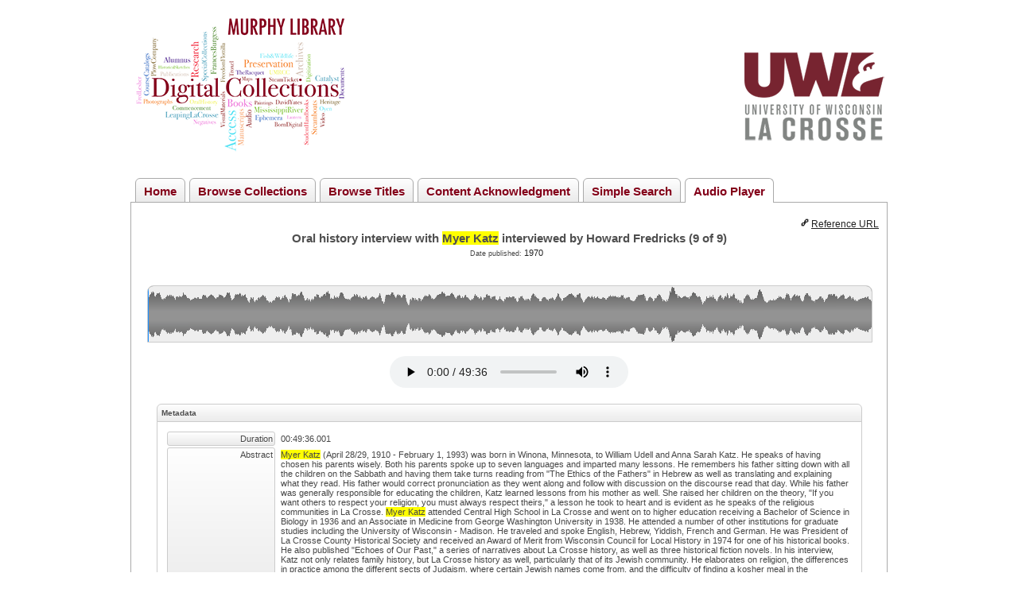

--- FILE ---
content_type: text/html;charset=UTF-8
request_url: https://digitalcollections.uwlax.edu/jsp/RcWebAudioPlayer.jsp?doc_id=aa172543-df64-469f-9585-15a8bb4e56e4/wlacu000/00000018/00000060&collection1=aa172543-df64-469f-9585-15a8bb4e56e4&query1_modifier=AND&query1=myer%20katz&query1_field=ALL
body_size: 19832
content:
<!DOCTYPE html PUBLIC "-//W3C//DTD XHTML 1.0 Strict//EN" "http://www.w3.org/TR/xhtml1/DTD/xhtml1-strict.dtd">
<html xmlns="http://www.w3c.org/1999/xhtml"><head><meta content="text/html; charset=UTF-8" http-equiv="Content-Type"/><meta content="IE=edge" http-equiv="X-UA-Compatible"/><title>Murphy Library Digital Collections - Audio Player</title><link type="image/x-icon" rel="shortcut icon" href="../images/favicon.ico?ver=7.0.5"/><script src="../jquery-ui/js/jquery-3.3.1.js">{}</script><script src="../jquery-ui/js/jquery-ui-1.12.1.custom.js">{}</script><script src="../jquery/plugins/jquery.dotdotdot-3.2.2.js">{}</script><script src="../jquery/plugins/slick-1.8.1/slick.min.js" type="text/javascript">{}</script><script src="../js/RcWebUtils.js?ver=7.0.5" type="text/javascript">{}</script><script src="../js/RcWebAudioPlayer.js?ver=7.0.5">{}</script><link href="../jquery-ui/css/smoothness/jquery-ui-1.12.1.custom.css" type="text/css" rel="stylesheet"/><link href="../jquery/plugins/slick-1.8.1/slick.css" type="text/css" rel="stylesheet"/><link href="../jquery/plugins/slick-1.8.1/slick-theme.css" type="text/css" rel="stylesheet"/><link href="../css/RcWeb.css?ver=7.0.5" type="text/css" rel="stylesheet"/><link href="../css/smoothness/RcWeb.css?ver=7.0.5" type="text/css" rel="stylesheet"/><link href="../css/RcWebHeader.css?ver=7.0.5" type="text/css" rel="stylesheet"/><link href="../css/smoothness/RcWebHeader.css?ver=7.0.5" type="text/css" rel="stylesheet"/><link href="../css/RcWebFooter.css?ver=7.0.5" type="text/css" rel="stylesheet"/><link href="../css/smoothness/RcWebFooter.css?ver=7.0.5" type="text/css" rel="stylesheet"/><link href="../css/RcWebNavTabs.css?ver=7.0.5" type="text/css" rel="stylesheet"/><link href="../css/smoothness/RcWebNavTabs.css?ver=7.0.5" type="text/css" rel="stylesheet"/><link href="../css/RcWebMetadataViewer.css?ver=7.0.5" type="text/css" rel="stylesheet"/><link href="../css/smoothness/RcWebMetadataViewer.css?ver=7.0.5" type="text/css" rel="stylesheet"/><link href="../css/RcWebBrowse.css?ver=7.0.5" type="text/css" rel="stylesheet"/><link href="../css/smoothness/RcWebBrowse.css?ver=7.0.5" type="text/css" rel="stylesheet"/><link href="../css/RcWebAudioPlayer.css?ver=7.0.5" type="text/css" rel="stylesheet"/><link href="../css/smoothness/RcWebAudioPlayer.css?ver=7.0.5" type="text/css" rel="stylesheet"/></head><script type="text/javascript" language="javascript">

		window.rcWebServerUrl = "https://digitalcollections.uwlax.edu:443";

		

		if(!("rcWebUrl" in window)) {

			window.rcWebUrl = {};

			window.rcWebUrl["/jsp/RcWebUserWelcome.jsp"] = "/jsp/RcWebUserWelcome.jsp;jsessionid=4C7E54D6A57DC661BA512F22812C9B12";
			window.rcWebUrl["/jsp/RcWebUserLogout.jsp"] = "/jsp/RcWebUserLogout.jsp;jsessionid=4C7E54D6A57DC661BA512F22812C9B12";
			window.rcWebUrl["/jsp/RcWebUserAdmin.jsp"] = "/jsp/RcWebUserAdmin.jsp;jsessionid=4C7E54D6A57DC661BA512F22812C9B12";
			window.rcWebUrl["/jsp/RcWebAdmin.jsp"] = "/jsp/RcWebAdmin.jsp;jsessionid=4C7E54D6A57DC661BA512F22812C9B12";
			window.rcWebUrl["/jsp/RcWebBrowseCollections.jsp"] = "/jsp/RcWebBrowseCollections.jsp;jsessionid=4C7E54D6A57DC661BA512F22812C9B12";
			window.rcWebUrl["/jsp/RcWebBrowse.jsp"] = "/jsp/RcWebBrowse.jsp;jsessionid=4C7E54D6A57DC661BA512F22812C9B12";
			window.rcWebUrl["/jsp/RcWebSimpleSearch.jsp"] = "/jsp/RcWebSimpleSearch.jsp;jsessionid=4C7E54D6A57DC661BA512F22812C9B12";
			window.rcWebUrl["/jsp/RcWebSearchResults.jsp"] = "/jsp/RcWebSearchResults.jsp;jsessionid=4C7E54D6A57DC661BA512F22812C9B12";
			window.rcWebUrl["/jsp/RcWebMetadataViewer.jsp"] = "/jsp/RcWebMetadataViewer.jsp;jsessionid=4C7E54D6A57DC661BA512F22812C9B12";
			window.rcWebUrl["/jsp/RcWebImageViewer.jsp"] = "/jsp/RcWebImageViewer.jsp;jsessionid=4C7E54D6A57DC661BA512F22812C9B12";
			window.rcWebUrl["/jsp/RcWebAudioPlayer.jsp"] = "/jsp/RcWebAudioPlayer.jsp;jsessionid=4C7E54D6A57DC661BA512F22812C9B12";
			window.rcWebUrl["/jsp/RcWebVideoPlayer.jsp"] = "/jsp/RcWebVideoPlayer.jsp;jsessionid=4C7E54D6A57DC661BA512F22812C9B12";

			window.rcWebUrl["/servlet/RcWebCollectionData"] = "/servlet/RcWebCollectionData;jsessionid=4C7E54D6A57DC661BA512F22812C9B12";
			window.rcWebUrl["/servlet/RcWebThumbnail"] = "/servlet/RcWebThumbnail;jsessionid=4C7E54D6A57DC661BA512F22812C9B12";
			window.rcWebUrl["/servlet/RcWebThumbnailLayout"] = "/servlet/RcWebThumbnailLayout;jsessionid=4C7E54D6A57DC661BA512F22812C9B12";
			window.rcWebUrl["/servlet/RcWebFacetData"] = "/servlet/RcWebFacetData;jsessionid=4C7E54D6A57DC661BA512F22812C9B12";
			window.rcWebUrl["/servlet/RcWebQueryTerms"] = "/servlet/RcWebQueryTerms;jsessionid=4C7E54D6A57DC661BA512F22812C9B12";
			window.rcWebUrl["/servlet/ImageTileRenderer"] = "/servlet/ImageTileRenderer;jsessionid=4C7E54D6A57DC661BA512F22812C9B12";
			window.rcWebUrl["/servlet/RcWebImageSize"] = "/servlet/RcWebImageSize;jsessionid=4C7E54D6A57DC661BA512F22812C9B12";
			window.rcWebUrl["/servlet/RcWebTextData"] = "/servlet/RcWebTextData;jsessionid=4C7E54D6A57DC661BA512F22812C9B12";
			window.rcWebUrl["/servlet/PdfRenderer"] = "/servlet/PdfRenderer;jsessionid=4C7E54D6A57DC661BA512F22812C9B12";
			window.rcWebUrl["/servlet/AudioStreamer"] = "/servlet/AudioStreamer;jsessionid=4C7E54D6A57DC661BA512F22812C9B12";
			window.rcWebUrl["/servlet/RcWebAdmin"] = "/servlet/RcWebAdmin;jsessionid=4C7E54D6A57DC661BA512F22812C9B12";
		}

	</script><script type="text/javascript" language="javascript">

		var rcBrowseState = null;

		</script><script type="text/javascript" language="javascript">

		var rcQueryState = {};

		rcQueryState.queryCollections = [];
		rcQueryState.queryClauses = [];

		
			rcQueryState.queryCollections.push("aa172543-df64-469f-9585-15a8bb4e56e4");
		

					rcQueryState.queryClauses.push({
						modifier : "AND",
						field: "ALL",
						text: "myer katz"});
				</script><script type="text/javascript" language="javascript">

		var rcResultState = null;

		</script><body><script>

				if(!("rc_web_msg" in window)) {

					window.rc_web_msg = {};
				}

				rc_web_msg["rcWebReferenceUrlDialog.title"] = "Reference URL";

				rcExtObjId = 'aa172543-df64-469f-9585-15a8bb4e56e4\/wlacu000\/00000018\/00000060';
				rcDuration = 2976.052;
				rcHitPosList = [];

				</script><script>

				$(window).on('load', function() {

					if(rcHitPosList.length > 0) {

						rcAudioPlayerHitList = $("#rc-audio-player-hit-list");
					}

					rcWaveformProgress = $("#rc-wf-progress");
					rcWaveformMarker = $("#rc-wf-marker");

					rcInitMarkers();
					rcInstallWaveformMouseListener();

					rcAudioPlayer = document.getElementById('rc-audio-player');

					rcAudioPlayer.addEventListener('timeupdate', function() {

						rcUpdateWaveformPosition(rcAudioPlayer.currentTime);
					});

					var relatedItemCnt = 0;

					if(relatedItemCnt > 0) {

						rcSlickInit();

						if(window.rcBrowseState) {
							window.rcBrowseState.index = -1;
						}
					}

					//rcAudioPlayer.play();
				});

			</script><script src="../js/crypto-js.js?ver=7.0.5">{}</script><center><table id="rc-web-header"><tr><td id="rc-left-header-area"><a href="https://digitalcollections.uwlax.edu/jsp/RcWebBrowseCollections.jsp" id="rc-left-header-image-anchor"><img src="/work/header-images/MLDC_LOGO3(2).png" id="rc-left-header-image"/></a></td><td id="rc-right-header-area"><a href="https://www.uwlax.edu/" id="rc-right-header-image-anchor"><img src="/work/header-images/UWLLogo(3).png" id="rc-right-header-image"/></a></td></tr></table><div id="rc-nav-tabs"><ul><li><a href="https://www.uwlax.edu/murphylibrary/collections/digital-collections/">Home</a></li><li><a onclick="RcWebStateUtils.postState(&apos;/jsp/RcWebBrowseCollections.jsp;jsessionid=4C7E54D6A57DC661BA512F22812C9B12&apos;);" href="javascript:void(0);">Browse Collections</a></li><li><a onclick="RcWebStateUtils.postState(&apos;/jsp/RcWebBrowse.jsp;jsessionid=4C7E54D6A57DC661BA512F22812C9B12&apos;);" href="javascript:void(0);">Browse Titles</a></li><li><a href="https://www.uwlax.edu/murphylibrary/collections/digital-collections/content-acknowledgement//#tab-content_acknowledgment">Content Acknowledgment</a></li><li><a onclick="RcWebStateUtils.postState(&apos;/jsp/RcWebSimpleSearch.jsp;jsessionid=4C7E54D6A57DC661BA512F22812C9B12&apos;);" href="javascript:void(0);">Simple Search</a></li><li id="current"><a href="#">Audio Player</a></li></ul></div></center><script>
  (function(i,s,o,g,r,a,m){i['GoogleAnalyticsObject']=r;i[r]=i[r]||function(){
  (i[r].q=i[r].q||[]).push(arguments)},i[r].l=1*new Date();a=s.createElement(o),
  m=s.getElementsByTagName(o)[0];a.async=1;a.src=g;m.parentNode.insertBefore(a,m)
  })(window,document,'script','https://www.google-analytics.com/analytics.js','ga');

  ga('create', 'UA-1858650-11', 'auto');
  ga('send', 'pageview');

</script><center><div class="rc-nav-tab-content"><div class="ui-helper-clearfix"><div class="rc-ref-url-div"><span class="ui-icon ui-icon-link"> </span><a onclick="rcShowRefUrlDialog();" href="javascript:void(0);">Reference URL</a></div></div><div class="rc-audio-player-object-title">Oral history interview with <span class="rc-search-term-hightlight">Myer Katz</span> interviewed by Howard Fredricks (9 of 9)</div><div class="rc-audio-player-object-detail"><span class="rc-obj-detail"><span class="rc-obj-detail-label">Date published: </span>1970<span class="rc-obj-detail-spacer">&#32;&#32;</span></span></div><br/><div class="rc-waveform-area"><div id="rc-audio-player-waveform-container"><div id="rc-audio-player-waveform-background"> </div><div id="rc-wf-progress"> </div><img src="../images/waveform-overlay.png" class="rc-wf-overlay"/><img src="../waveforms/e9226e9e529e021b4fbed9216878a4089c208075.png" class="rc-wf-image"/><div id="rc-wf-marker"> </div></div></div><br/><audio style="height: 40px;" controls="controls" class="rc-audio-player" id="rc-audio-player"><source type="audio/mpeg" src="/servlet/AudioStreamer;jsessionid=4C7E54D6A57DC661BA512F22812C9B12?obj_id=aa172543-df64-469f-9585-15a8bb4e56e4%2Fwlacu000%2F00000018%2F00000060&amp;mime_type=audio/mpeg"/><source type="audio/ogg" src="/servlet/AudioStreamer;jsessionid=4C7E54D6A57DC661BA512F22812C9B12?obj_id=aa172543-df64-469f-9585-15a8bb4e56e4%2Fwlacu000%2F00000018%2F00000060&amp;mime_type=audio/ogg"/><p>Unable to load audio player.</p></audio><br/><br/><div class="ui-widget" id="rc-audio-metadata-div-header"><span>Metadata</span></div><div id="rc-audio-metadata-div"><!DOCTYPE html PUBLIC "-//W3C//DTD XHTML 1.0 Strict//EN" "http://www.w3.org/TR/xhtml1/DTD/xhtml1-strict.dtd">
<script type="text/javascript" language="javascript">

		window.rcWebServerUrl = "https://digitalcollections.uwlax.edu:443";

		

		if(!("rcWebUrl" in window)) {

			window.rcWebUrl = {};

			window.rcWebUrl["/jsp/RcWebUserWelcome.jsp"] = "/jsp/RcWebUserWelcome.jsp;jsessionid=4C7E54D6A57DC661BA512F22812C9B12";
			window.rcWebUrl["/jsp/RcWebUserLogout.jsp"] = "/jsp/RcWebUserLogout.jsp;jsessionid=4C7E54D6A57DC661BA512F22812C9B12";
			window.rcWebUrl["/jsp/RcWebUserAdmin.jsp"] = "/jsp/RcWebUserAdmin.jsp;jsessionid=4C7E54D6A57DC661BA512F22812C9B12";
			window.rcWebUrl["/jsp/RcWebAdmin.jsp"] = "/jsp/RcWebAdmin.jsp;jsessionid=4C7E54D6A57DC661BA512F22812C9B12";
			window.rcWebUrl["/jsp/RcWebBrowseCollections.jsp"] = "/jsp/RcWebBrowseCollections.jsp;jsessionid=4C7E54D6A57DC661BA512F22812C9B12";
			window.rcWebUrl["/jsp/RcWebBrowse.jsp"] = "/jsp/RcWebBrowse.jsp;jsessionid=4C7E54D6A57DC661BA512F22812C9B12";
			window.rcWebUrl["/jsp/RcWebSimpleSearch.jsp"] = "/jsp/RcWebSimpleSearch.jsp;jsessionid=4C7E54D6A57DC661BA512F22812C9B12";
			window.rcWebUrl["/jsp/RcWebSearchResults.jsp"] = "/jsp/RcWebSearchResults.jsp;jsessionid=4C7E54D6A57DC661BA512F22812C9B12";
			window.rcWebUrl["/jsp/RcWebMetadataViewer.jsp"] = "/jsp/RcWebMetadataViewer.jsp;jsessionid=4C7E54D6A57DC661BA512F22812C9B12";
			window.rcWebUrl["/jsp/RcWebImageViewer.jsp"] = "/jsp/RcWebImageViewer.jsp;jsessionid=4C7E54D6A57DC661BA512F22812C9B12";
			window.rcWebUrl["/jsp/RcWebAudioPlayer.jsp"] = "/jsp/RcWebAudioPlayer.jsp;jsessionid=4C7E54D6A57DC661BA512F22812C9B12";
			window.rcWebUrl["/jsp/RcWebVideoPlayer.jsp"] = "/jsp/RcWebVideoPlayer.jsp;jsessionid=4C7E54D6A57DC661BA512F22812C9B12";

			window.rcWebUrl["/servlet/RcWebCollectionData"] = "/servlet/RcWebCollectionData;jsessionid=4C7E54D6A57DC661BA512F22812C9B12";
			window.rcWebUrl["/servlet/RcWebThumbnail"] = "/servlet/RcWebThumbnail;jsessionid=4C7E54D6A57DC661BA512F22812C9B12";
			window.rcWebUrl["/servlet/RcWebThumbnailLayout"] = "/servlet/RcWebThumbnailLayout;jsessionid=4C7E54D6A57DC661BA512F22812C9B12";
			window.rcWebUrl["/servlet/RcWebFacetData"] = "/servlet/RcWebFacetData;jsessionid=4C7E54D6A57DC661BA512F22812C9B12";
			window.rcWebUrl["/servlet/RcWebQueryTerms"] = "/servlet/RcWebQueryTerms;jsessionid=4C7E54D6A57DC661BA512F22812C9B12";
			window.rcWebUrl["/servlet/ImageTileRenderer"] = "/servlet/ImageTileRenderer;jsessionid=4C7E54D6A57DC661BA512F22812C9B12";
			window.rcWebUrl["/servlet/RcWebImageSize"] = "/servlet/RcWebImageSize;jsessionid=4C7E54D6A57DC661BA512F22812C9B12";
			window.rcWebUrl["/servlet/RcWebTextData"] = "/servlet/RcWebTextData;jsessionid=4C7E54D6A57DC661BA512F22812C9B12";
			window.rcWebUrl["/servlet/PdfRenderer"] = "/servlet/PdfRenderer;jsessionid=4C7E54D6A57DC661BA512F22812C9B12";
			window.rcWebUrl["/servlet/AudioStreamer"] = "/servlet/AudioStreamer;jsessionid=4C7E54D6A57DC661BA512F22812C9B12";
			window.rcWebUrl["/servlet/RcWebAdmin"] = "/servlet/RcWebAdmin;jsessionid=4C7E54D6A57DC661BA512F22812C9B12";
		}

	</script><table class="rc-metadata-viewer-table"><td class="rc-field-label">
						Duration
					</td><td class="rc-field-value">00:49:36.001</td><tr><td class="rc-field-label">
							Abstract
						</td><td class="rc-field-value"><span class="rc-search-term-hightlight">Myer Katz</span> (April 28/29, 1910 - February 1, 1993) was born in Winona, Minnesota, to William Udell and Anna Sarah Katz. He speaks of having chosen his parents wisely. Both his parents spoke up to seven languages and imparted many lessons. He remembers his father sitting down with all the children on the Sabbath and having them take turns reading from "The Ethics of the Fathers" in Hebrew as well as translating and explaining what they read. His father would correct pronunciation as they went along and follow with discussion on the discourse read that day. While his father was generally responsible for educating the children, Katz learned lessons from his mother as well. She raised her children on the theory, "If you want others to respect your religion, you must always respect theirs," a lesson he took to heart and is evident as he speaks of the religious communities in La Crosse. <span class="rc-search-term-hightlight">Myer Katz</span> attended Central High School in La Crosse and went on to higher education receiving a Bachelor of Science in Biology in 1936 and an Associate in Medicine from George Washington University in 1938. He attended a number of other institutions for graduate studies including the University of Wisconsin - Madison. He traveled and spoke English, Hebrew, Yiddish, French and German. He was President of La Crosse County Historical Society and received an Award of Merit from Wisconsin Council for Local History in 1974 for one of his historical books. He also published "Echoes of Our Past," a series of narratives about La Crosse history, as well as three historical fiction novels. In his interview, Katz not only relates family history, but La Crosse history as well, particularly that of its Jewish community. He elaborates on religion, the differences in practice among the different sects of Judaism, where certain Jewish names come from, and the difficulty of finding a kosher meal in the restaurants in town. In this tape Mr. Katz discusses the following topics: Jewish names— Hebrew names, naming children— Adolf Hitler, Jewish names, 1938— Ancestors, pride in lineage — Predetermination— Charity, Old Testament— Jewish names, geographical origins — Religion, Day of Judgment.</td></tr><tr><td class="rc-field-label">Interviewee</td><td class="rc-field-value">Katz, Myer</td></tr><tr><td class="rc-field-label">Interviewer</td><td class="rc-field-value">Fredricks, Howard R.</td></tr><tr><td class="rc-field-label">Owner</td><td class="rc-field-value">University of Wisconsin-La Crosse</td></tr><tr><td class="rc-field-label">
						Type of resource 
					</td><td class="rc-field-value">sound recording</td></tr><tr><td class="rc-field-label">
						Genre
					</td><td class="rc-field-value">sound</td></tr><tr><td class="rc-field-label">
						Genre authority
					</td><td class="rc-field-value">marcgt</td></tr><tr><td class="rc-field-label">
						Publisher name
					</td><td class="rc-field-value">University of Wisconsin-La Crosse Oral History Program</td></tr><tr><td class="rc-field-label">
						Place of publication
					</td><td class="rc-field-value">La Crosse, Wisconsin</td></tr><tr><td class="rc-field-label">
						Date published
					</td><td class="rc-field-value">1970</td></tr><tr><td class="rc-field-label">
						Date captured
					</td><td class="rc-field-value">2017-09-09</td></tr><tr><td class="rc-field-label">
						Language
					</td><td class="rc-field-value">eng</td></tr><tr><td class="rc-field-label">Subject topic</td><td class="rc-field-value">Katz, Myer -- Interviews Authority: LCSH</td></tr><tr><td class="rc-field-label">Subject topic</td><td class="rc-field-value">Oral history Authority: LCSH</td></tr><tr><td class="rc-field-label">Subject topic</td><td class="rc-field-value">Oral history -- Wisconsin -- La Crosse Authority: LCSH</td></tr><tr><td class="rc-field-label">Subject topic</td><td class="rc-field-value">Interviews -- Wisconsin -- La Crosse Authority: LCSH</td></tr><tr><td class="rc-field-label">Subject topic</td><td class="rc-field-value">La Crosse (Wis.) -- History Authority: LCSH</td></tr><tr><td class="rc-field-label">Content</td><td class="rc-field-value">00:00:04— Jewish names | 
00:03:25— Hebrew names, naming children | 
00:11:18— Adolf Hitler, Jewish names, 1938 | 
00:17:17— Ancestors, pride in lineage  | 
00:19:22— Predetermination | 
00:22:13— Charity, Old Testament | 
00:25:00— Jewish names, geographical origins  | 
00:40:39— Religion, Day of Judgment</td></tr><tr><td class="rc-field-label">Source note</td><td class="rc-field-value">Tape 9 of 9.</td></tr><tr><td class="rc-field-label">
						Use and reproduction restrictions
					</td><td class="rc-field-value">This material may be protected by copyright law (e.g., Title 17, US Code). For more information about the University of Wisconsin-La Crosse Murphy Library's copyright, fair-use, and permissions policies, please see https://digitalcollections.uwlax.edu/.</td></tr><tr><td class="rc-field-label">
					Collection
				</td><td class="rc-field-value">UWL Oral History Program Collection</td></tr><tr><td class="rc-field-label">
					ID
				</td><td class="rc-field-value">aa172543-df64-469f-9585-15a8bb4e56e4/wlacu000/00000018/00000060</td></tr><tr><td class="rc-field-label">Doi</td><td class="rc-field-value">18-0060</td></tr></table></div><br/></div></center><center><br/><div class="rc-web-footer"><a onclick="RcWebStateUtils.postState(&apos;/jsp/RcWebBrowse.jsp;jsessionid=4C7E54D6A57DC661BA512F22812C9B12&apos;);" href="javascript:void(0);">Browse Titles</a> |
				<a onclick="RcWebStateUtils.postState(&apos;/jsp/RcWebSimpleSearch.jsp;jsessionid=4C7E54D6A57DC661BA512F22812C9B12&apos;);" href="javascript:void(0);">Simple Search</a> |
				<div class="rc-web-version-footer"><span>ResCarta-Web v7.0.5</span></div></div></center><div style="display: none;" id="rc-ref-url-dlg"><input name="rc-ref-url" type="text" style="display: block; width: 99%;" id="rc-ref-url-input"/></div></body></html>

--- FILE ---
content_type: text/css
request_url: https://digitalcollections.uwlax.edu/css/RcWeb.css?ver=7.0.5
body_size: 2162
content:
body {
	display: block;
	width: 1000px;
	min-width: 800px;
	margin-right: auto;
	margin-left: auto;
	font-family: Arial, Helvetica, "Liberation Sans", FreeSans, sans-serif !important;
	font-size: 15px !important;
}

.rc-data-state-msg {
	padding: 10px;
	padding-bottom: 40px;
	font-size: 15px;
	font-weight: bold;
	text-align: left;
}

.rc-data-state-msg span {
	float: left;
	margin-left: 5px;
}

.rc-browse-list-header {
	margin: 10px;
	margin-top: 0px;
	margin-bottom: 0px;
	padding: 5px;
	border-bottom: 1px;
	border-bottom-style: solid;
	font-size: 12px;
	text-align: left;
}

.rc-browse-list-footer {
	margin: 10px;
	padding-top: 10px;
	border-top: 1px;
	border-top-style: solid;
}

.rc-top-paging-container {
	float: right;
	margin-top: 4px;
	margin-right: 10px;
	margin-left: 10px;
	font-size: 12px;
	line-height: 17px;
}

.rc-bottom-paging-container {
	font-size: 15px;
}

.rc-active-paging-anchor {
	
}

.rc-inactive-paging-anchor {
	
}

.rc-paging-ellipsis {
	font-size: 9px;
}

.rc-paging-arrow-anchor {
	display: inline-block;
	width: 5px;
	height: 10px;
	text-decoration: none;
	vertical-align: middle;
}

.rc-paging-arrow-anchor-left-active {
	
}

.rc-paging-arrow-anchor-left-inactive {
	
}

.rc-paging-arrow-anchor-right-active {
	
}

.rc-paging-arrow-anchor-right-inactive {
	
}

.rc-obj-detail {
	font-size: 8pt;
	line-height: 15px;
}

.rc-obj-detail-label {
	font-size: 7pt;
}

.rc-obj-detail-spacer {
	white-space: pre-wrap;
}

.rc-search-term-hightlight {
	
}

.rc-message-dialog-div {
	font-size: 12px;
}

.rc-message-dialog-div ~ .ui-dialog-buttonpane .ui-button-text {
	font-size: 12px;
}

.rc-change-password-div {
	font-size: 12px;
}

.rc-change-password-div ~ .ui-dialog-buttonpane .ui-button {
	font-size: 12px;
}

.rc-change-password-div fieldset {
	border: 1px solid;
}

.rc-change-password-div input {
	width: 100%;
	border: 1px solid;
}

.Z3988 {
	display: none;
}

.ui-menu .ui-menu-item {
	font-size: 8pt;
}

.ui-dialog-titlebar {
	font-size: 8pt;
}

.context-menu-item.hover {
	
}

--- FILE ---
content_type: text/css
request_url: https://digitalcollections.uwlax.edu/css/RcWebHeader.css?ver=7.0.5
body_size: 493
content:
body {
	margin-top: 5px;
}

#rc-web-header {
	width: 95%;
	margin-top: 10px;
}

#rc-left-header-area {
	text-align: left;
	vertical-align: baseline;
}

#rc-left-header-area img {
	border: none;
}

#rc-right-header-area {
	text-align: right;
	vertical-align: baseline;
}

#rc-right-header-area img {
	border: none;
}

.rc-login-outer-wrapper {
	width: 95%;
	font-size: 10px;
}

.rc-change-password-inner-wrapper {
	float: right;
	margin-right: 5px;
}

.rc-login-inner-wrapper {
	float: right;
}

--- FILE ---
content_type: text/css
request_url: https://digitalcollections.uwlax.edu/css/smoothness/RcWebHeader.css?ver=7.0.5
body_size: 173
content:
/** smoothness Theme **/
body {

}

#rc-web-header {

}

#rc-left-header-area {

}

#rc-left-header-area img {

}

#rc-right-header-area {

}

#rc-right-header-area img {

}

--- FILE ---
content_type: text/css
request_url: https://digitalcollections.uwlax.edu/css/RcWebFooter.css?ver=7.0.5
body_size: 113
content:
.rc-web-footer {
	width: 95%;
	font-size: 8pt;
}

.rc-web-version-footer {
	font-size: 6pt;
	text-align: right;
}

--- FILE ---
content_type: text/css
request_url: https://digitalcollections.uwlax.edu/css/smoothness/RcWebFooter.css?ver=7.0.5
body_size: 99
content:
/** smoothness Theme **/
.rc-web-footer {
	color: gray;
}

.rc-web-version-footer {
	color: gray;
}

--- FILE ---
content_type: text/css
request_url: https://digitalcollections.uwlax.edu/css/RcWebNavTabs.css?ver=7.0.5
body_size: 797
content:
#rc-nav-tabs {
	width: 95%;
	height: 35px;
	border-bottom-width: 1px;
	border-bottom-style: solid;
}

#rc-nav-tabs ul {
	margin: 0px;
	padding: 0px;
	padding-top: 5px;
	list-style-type: none;
}

#rc-nav-tabs li {
	display: inline-block;
	float: left;
	height: 29px;
	margin-left: 5px;
	padding-right: 10px;
	padding-left: 10px;
	border-width: 1px;
	border-style: solid;
	border-radius: 6px 6px 0px 0px;
}

#rc-nav-tabs li a {
	position: relative;
	top: 7px;
	font-weight: 700;
	text-decoration: none;
}

#rc-nav-tabs li#current {
	height: 30px;
	border-bottom: none;
}

#rc-nav-tabs li:hover {
	
}

.rc-nav-tab-content {
	position: relative;
	top: -1px;
	width: 95%;
	padding-top: 20px;
	border-width: 1px;
	border-style: solid;
	border-top: none;
	border-radius: 0px 0px 10px 10px;
	z-index: 1;
}

--- FILE ---
content_type: text/css
request_url: https://digitalcollections.uwlax.edu/css/smoothness/RcWebNavTabs.css?ver=7.0.5
body_size: 1223
content:
/** smoothness Theme **/
#rc-nav-tabs {
	border-bottom-color: #AAAAAA;
}

#rc-nav-tabs ul {
	
}

#rc-nav-tabs li {
	border-color: #AAAAAA;
	background: #EBEBEB; /* for non-css3 browsers */
	filter: progid:DXImageTransform.Microsoft.gradient(startColorstr='#FEFEFE', endColorstr='#EBEBEB' ); /* for IE */
	background: -ms-linear-gradient(top, #FEFEFE, #EBEBEB); /* for IE 10 */
	background: -webkit-gradient(linear, left top, left bottom, from(#FEFEFE), to(#EBEBEB) ); /* for webkit browsers */
	background: -moz-linear-gradient(top, #FEFEFE, #EBEBEB); /* for firefox 3.6+ */
}

#rc-nav-tabs li a {
	text-shadow: 0 1px 0 #FFFFFF;
	color: #830019;
}

#rc-nav-tabs li#current {
	background: white;
	filter: none;
}

#rc-nav-tabs li:hover {
	background: #D6D6D6; /* for non-css3 browsers */
	filter: progid:DXImageTransform.Microsoft.gradient(startColorstr='#FEFEFE', endColorstr='#D6D6D6' ); /* for IE */
	background: -ms-linear-gradient(top, #FEFEFE, #D6D6D6); /* for IE 10 */
	background: -webkit-gradient(linear, left top, left bottom, from(#FEFEFE), to(#D6D6D6) ); /* for webkit browsers */
	background: -moz-linear-gradient(top, #FEFEFE, #D6D6D6); /* for firefox 3.6+ */
}

.rc-nav-tab-content {
	border-color: #AAAAAA;
}

--- FILE ---
content_type: text/css
request_url: https://digitalcollections.uwlax.edu/css/RcWebBrowse.css?ver=7.0.5
body_size: 8822
content:
body {
	
}

.rc-start-over-wrapper-div {
	float: right;
	margin-top: -10px;
	margin-right: 15px;
	font-size: 12px;
	font-weight: bold;
}

.rc-collection-trail-div {
	margin-right: 10px;
	margin-left: 10px;
	padding: 5px;
	font-size: 12px;
	line-height: 17px;
	font-weight: normal;
	text-align: left;
}

.rc-collection-trail-label {
	font-weight: bold;
}

.rc-sub-collections-div {
	margin-top: 5px;
	margin-right: 10px;
	margin-bottom: 5px;
	margin-left: 10px;
	padding: 5px;
	font-size: 12px;
	line-height: 17px;
	font-weight: bold;
	text-align: left;
}

.rc-sub-collections-dropdown-div {
	margin-top: 5px;
	margin-right: 10px;
	margin-bottom: 5px;
	margin-left: 10px;
	padding: 5px;
	font-size: 12px;
	line-height: 17px;
	font-weight: bold;
	text-align: left;
}

.rc-sub-collections-dropdown-div select {
	width: 400px;
}

.rc-sub-collection-anchor {
	font-weight: normal;
}

.rc-sub-collection-separator {
	color: gray;
	font-weight: normal;
	white-space: pre-wrap;
}

.rc-facet-trail-div {
	margin: 10px;
	padding: 5px;
	padding-top: 0px;
	padding-right: 0px;
}

.rc-facet-trail-label {
	float: left;
	margin-top: 10px;
	margin-right: 5px;
	font-size: 12px;
	font-weight: bold;
}

.rc-active-facet-crumb-wrapper-div {
	float: left;
	border-radius: 15px;
	margin-top: 5px;
	margin-right: 10px;
	font-size: 10px;
}

.rc-active-facet-crumb-text-div {
	float: left;
	padding: 5px;
	padding-left: 10px;
	padding-bottom: 4px;
}

.rc-active-facet-crumb-label-span {
	font-weight: bold;
}

.rc-active-facet-crumb-button-div {
	float: left;
	margin-left: 5px;
	border-left: 1px solid gray;
	padding: 3px;
	padding-top: 5px;
}

.rc-active-facet-crumb-button-div a {
	outline: none;
}

#rc-facet-pane {
	float: left;
	margin: 10px;
	text-align: left;
}

.rc-facets-header-div {
	width: 205px;
	padding: 5px;
	border: none;
	font-size: 12px;
}

.rc-facets-header-text-div {
	float: left;
	max-width: 170px;
}

#rc-hide-facets-button {
	float: right;
}

#rc-facet-sort-button {
	float: right;
}

#rc-facet-sort-menu {
	display: none;
	position: absolute;
	z-index: 1;
}

.rc-facet-field-header-div {
	position: relative;
	width: 205px;
	padding: 5px;
	border-top: 1px solid #AAAAAA;
	border-bottom-width: 0px;
	font-size: 12px;
	font-weight: bold;
	cursor: pointer;
	border-bottom-width: 0px;
}

div.rc-facet-field-header-div:hover {
	
}

.rc-facet-field-header-text {
	display: inline-block;
	float: left;
	max-width: 180px;
	vertical-align: middle;
}

.rc-facet-field-header-icon {
	float: right;
}

.rc-facet-field-facets-div {
	width: 200px;
	zoom: 1;
	position: relative;
	font-size: 10px;
	padding: 5px;
	padding-top: 0px;
	padding-left: 10px;
	position: relative;
}

.rc-facet-field-facets-div ul {
	list-style: none;
	padding: 0px;
	margin: 0px;
}

.rc-facet-field-facets-div ul li {
	margin-top: 5px;
}

.rc-facet-div {
	position: relative;
}

.rc-facet-div-active {
	
}

.rc-facet-div-inactive {
	
}

.rc-facet-text-div {
	width: 80%;
}

.rc-facet-div-active .rc-facet-text-div a {
	float: left;
	margin-bottom: -4px;
	margin-top: -2px;
}

.rc-facet-count-div {
	position: absolute;
	right: 0px;
	bottom: 0px;
}

.rc-more-facets-div {
	text-align: right;
}

.rc-browse-list-container {
	display: block;
	float: left;
	width: 938px;
}

.rc-facets-enabled .rc-browse-list-container {
	width: 710px;
}

.rc-query-description-div {
	margin-right: 15px;
	margin-left: 15px;
	font-size: 10px;
	text-align: left;
}

.rc-item-count-div {
	float: left;
	max-width: 750px;
	line-height: 17px;
}

.rc-item-count-span {
	
}

.rc-ref-url-div {
	float: left;
	margin-left: 10px;
	font-size: 12px;
	line-height: 17px;
}

.rc-ref-url-div .ui-icon {
	float: left;
}

#rc-sort-split-button {
	display: none;
	float: right;
	margin-right: 15px;
	padding: 0px;
}

#rc-active-sort-button {
	background-image: none;
	background-color: transparent;
	font-size: 10px;
	padding: 3px;
}

#rc-select-sort-button {
	width: 20px;
	font-size: 10px;
	padding: 3px;
}

#rc-sort-buttonset {
	
}

#rc-sort-menu {
	position: absolute;
	z-index: 1;
}

.rc-browse-mode-anchor {
	float: right;
	margin-top: 4px;
	margin-right: 3px;
	text-decoration: none;
}

.rc-browse-list {
	margin: 0px;
	margin-bottom: 10px;
	padding: 0px;
}

.rc-browse-list-item {
	position: relative;
	margin: 10px;
	border: 1px;
	border-style: solid;
	border-radius: 6px;
	list-style: none outside none;
}

.rc-browse-list-item a {
	outline: none;
	text-decoration: none;
}

.rc-grid-layout .rc-browse-list-item {
	float: left;
	width: 202px;
	height: 75px;
	padding: 5px;
	padding-right: 6px;
	padding-left: 4px;
}

.rc-thumbnail-grid-layout .rc-browse-list-item {
	float: left;
	width: 202px;
	height: 275px;
	padding: 5px;
	padding-right: 6px;
	padding-left: 4px;
}

.rc-thumbnail-list-layout .rc-browse-list-item {
	
}

.rc-thumbnail-list-layout .rc-thumbnail-wrapper {
	
}

.rc-thumbnail-wrapper {
	background-color: transparent;
}

.rc-thumbnail-grid-layout .rc-thumbnail-wrapper {
	width: 200px;
	height: 200px;
}

.rc-thumbnail-list-layout .rc-thumbnail-wrapper {
	float: left;
	width: 200px;
	padding: 5px;
	padding-right: 8px;
	border-right: 1px;
	border-right-style: solid;
	border-radius: 6px 0px 0px 6px;
}

.rc-thumbnail-image {
	display: block;
	margin-right: auto;
	margin-left: auto;
	border: 1px solid;
	border-style: solid;
	border-radius: 6px;
}

.rc-waveform-outer-wrapper {
	cursor: pointer;
}

.rc-thumbnail-list-layout .rc-waveform-outer-wrapper {
	float: left;
	padding: 5px;
	padding-right: 8px;
	border-right: 1px;
	border-right-style: solid;
	border-radius: 6px 0px 0px 6px;
}

.rc-waveform-wrapper {
	position: relative;
	border: 1px;
	border-style: solid;
	border-radius: 6px;
}

.rc-thumbnail-grid-layout .rc-waveform-wrapper {
	width: 200px;
	height: 200px;
}

.rc-thumbnail-list-layout .rc-waveform-wrapper {
	width: 200px;
	height: 70px;
}

.rc-waveform-background {
	position: absolute;
	left: 0px;
	width: 200px;
	height: 70px;
	border: none;
	border-radius: 0px;
}

.rc-thumbnail-grid-layout .rc-waveform-background {
	top: 65px;
}

.rc-thumbnail-list-layout .rc-waveform-background {
	top: 0px;
	border-radius: 6px;
}

.rc-waveform-overlay {
	position: absolute;
	left: 0px;
	width: 200px;
	height: 70px;
	border: none;
	border-radius: 0px;
}

.rc-thumbnail-grid-layout .rc-waveform-overlay {
	top: 65px;
}

.rc-thumbnail-list-layout .rc-waveform-overlay {
	top: 0px;
	border-radius: 6px;
}

.rc-waveform-image {
	position: absolute;
	left: 0px;
	width: 200px;
	height: 70px;
	border: none;
	border-radius: 0px;
}

.rc-thumbnail-grid-layout .rc-waveform-image {
	top: 65px;
}

.rc-thumbnail-list-layout .rc-waveform-image {
	top: 0px;
	border-radius: 6px;
}

.rc-item-description-div {
	padding: 5px;
}

.rc-thumbnail-grid-layout .rc-item-description-div {
	text-align: center;
}

.rc-list-layout .rc-item-description-div {
	float: left;
	width: 600px;
	margin-left: 5px;
	text-align: left;
}

.rc-thumbnail-list-layout .rc-item-description-div {
	float: left;
	width: 600px;
	margin-left: 5px;
	text-align: left;
}

.rc-facets-enabled .rc-thumbnail-list-layout .rc-item-description-div {
	width: 400px;
}

.rc-item-title-div {
	overflow: hidden;
	margin-top: 5px;
	font-size: 12px;
	line-height: 14px;
	font-weight: bold;
}

.rc-grid-layout .rc-item-title-div {
	max-height: 28px;
}

.rc-thumbnail-grid-layout .rc-item-title-div {
	max-height: 28px;
}

.rc-item-detail-div {
	overflow: hidden;
	margin-top: 5px;
	line-height: .5;
}

.rc-grid-layout .rc-item-detail-div {
	display: block;
	max-width: 170px;
	max-height: 32px;
	margin-right: auto;
	margin-left: auto;
}

.rc-thumbnail-grid-layout .rc-item-detail-div {
	display: block;
	max-width: 170px;
	max-height: 32px;
	margin-right: auto;
	margin-left: auto;
}

.rc-item-info-anchor {
	position: absolute;
	right: 3px;
	bottom: 3px;
}

.rc-grid-icon-enabled {
	
}

.rc-grid-icon-disabled {
	
}

.rc-list-icon-enabled {
	
}

.rc-list-icon-disabled {
	
}

.ui-dialog .rc-facet-dialog {
	
}

.rc-facet-dialog .rc-facet-list-div {
	padding: 10px;
	font-size: 12px;
	line-height: 20px;
	border: 1px solid #AAAAAA;
	overflow: auto;
	position: absolute;
	left: 5px;
	right: 5px;
	top: 8px;
	bottom: 60px;
}

.rc-facet-dialog .rc-bottom-button-div {
	position: absolute;
	left: 0px;
	width: 100%;
	bottom: 0px;
}

.rc-facet-dialog .rc-paging-button-div {
	font-size: 12px;
	margin-top: 10px;
	position: absolute;
	left: 16px;
	bottom: 16px;
}

.rc-facet-dialog .rc-paging-button-div button {
	margin-right: 5px;
}

.rc-facet-dialog .rc-sort-button-div {
	font-size: 12px;
	margin-top: 10px;
	margin-right: 0px;
	position: absolute;
	right: 20px;
	bottom: 16px;
}

.ui-menu {
	list-style: none;
	padding: 2px;
	margin: 0;
	display: block;
	outline: none;
}

.ui-menu .ui-menu-item a {
	text-decoration: none;
	display: block;
	padding: 2px .4em;
	line-height: 1.5;
	zoom: 1;
	font-weight: normal;
}

--- FILE ---
content_type: text/css
request_url: https://digitalcollections.uwlax.edu/css/smoothness/RcWebBrowse.css?ver=7.0.5
body_size: 4748
content:
/** smoothness Theme **/
body {
	
}

.rc-start-over-wrapper-div {
	
}

.rc-collection-trail-div {
	
}

.rc-collection-trail-label {
	
}

.rc-sub-collections-div {
	background-color: #FBFBFB;
	background-image: none;
}

.rc-sub-collection-anchor {
	
}

.rc-sub-collection-separator {
	
}

.rc-facet-trail-div {
	background-color: #FBFBFB;
	background-image: none;
}

.rc-facet-trail-label {
	
}

.rc-active-facet-crumb-wrapper-div {
	background: #EBEBEB; /* for non-css3 browsers */
	filter: progid:DXImageTransform.Microsoft.gradient(startColorstr='#FEFEFE',
		endColorstr='#EBEBEB'); /* for IE */
	background: -webkit-gradient(linear, left top, left bottom, from(#FEFEFE),
		to(#EBEBEB)); /* for webkit browsers */
	background: -moz-linear-gradient(top, #FEFEFE, #EBEBEB);
	/* for firefox 3.6+ */
}

.rc-active-facet-crumb-text-div {
	
}

.rc-active-facet-crumb-label-span {
	
}

.rc-active-facet-crumb-button-div {
	
}

.rc-active-facet-crumb-button-div a {
	
}

#rc-facet-pane {
	
}

.rc-facets-header-div {
	border-color: #AAAAAA;
	background: #EBEBEB; /* for non-css3 browsers */
	filter: progid:DXImageTransform.Microsoft.gradient(startColorstr='#FEFEFE',
		endColorstr='#EBEBEB'); /* for IE */
	background: -webkit-gradient(linear, left top, left bottom, from(#FEFEFE),
		to(#EBEBEB)); /* for webkit browsers */
	background: -moz-linear-gradient(top, #FEFEFE, #EBEBEB);
	/* for firefox 3.6+ */
}

.rc-facets-header-text-div {
	
}

#rc-hide-facets-button {
	
}

#rc-facet-sort-button {
	
}

#rc-facet-sort-menu {
	
}

.rc-facet-field-header-div {
	
}

div.rc-facet-field-header-div:hover {
	background-color: #F1F1F1;
	background-image: none;
}

.rc-facet-field-header-text {
	
}

.rc-facet-field-header-icon {
	
}

.rc-facet-field-facets-div {
	
}

.rc-facet-field-facets-div ul {
	
}

.rc-facet-field-facets-div ul li {
	
}

.rc-facet-div {
	
}

.rc-facet-div-active {
	color: green;
}

.rc-facet-div-inactive {
	
}

.rc-facet-text-div {
	
}

.rc-facet-div-active .rc-facet-text-div a {
	
}

.rc-facet-count-div {
	
}

.rc-more-facets-div {
	
}

.rc-browse-list-container {
	
}

.rc-facets-enabled .rc-browse-list-container {
	
}

.rc-query-description-div {
	
}

.rc-item-count-div {
	
}

.rc-item-count-span {
	
}

#rc-sort-split-button {
	
}

#rc-active-sort-button {
	
}

#rc-select-sort-button {
	
}

#rc-sort-buttonset .ui-button-text {
	
}

#rc-sort-menu {
	
}

.rc-browse-mode-anchor {
	
}

.rc-browse-list {
	
}

.rc-browse-list-item {
	border-color: #AAAAAA;
	background-image: none;
}

.rc-browse-list-item a {
	
}

.rc-grid-layout .rc-browse-list-item {
	
}

.rc-thumbnail-grid-layout .rc-browse-list-item {
	background-color: #FAFAFA;
}

.rc-thumbnail-list-layout .rc-browse-list-item {
	background-color: white;
}

.rc-thumbnail-list-layout .rc-thumbnail-wrapper {
	border-right-color: #AAAAAA;
	background-color: #FAFAFA;
}

.rc-thumbnail-wrapper {
	
}

.rc-thumbnail-grid-layout .rc-thumbnail-wrapper {
	
}

.rc-thumbnail-list-layout .rc-thumbnail-wrapper {
	
}

.rc-thumbnail-image {
	border-color: #AAAAAA;
}

.rc-waveform-outer-wrapper {
	
}

.rc-thumbnail-list-layout .rc-waveform-outer-wrapper {
	border-right-color: #AAAAAA;
	background-color: #FAFAFA;
}

.rc-waveform-wrapper {
	border-color: #AAAAAA;
	background-color: #E5E5E5;
}

.rc-thumbnail-grid-layout .rc-waveform-wrapper {
	
}

.rc-thumbnail-list-layout .rc-waveform-wrapper {
	
}

.rc-waveform-background {
	background-color: #6B6B6B;
}

.rc-thumbnail-grid-layout .rc-waveform-background {
	
}

.rc-thumbnail-list-layout .rc-waveform-background {
	
}

.rc-waveform-overlay {
	
}

.rc-thumbnail-grid-layout .rc-waveform-overlay {
	
}

.rc-thumbnail-list-layout .rc-waveform-overlay {
	
}

.rc-waveform-image {
	
}

.rc-thumbnail-grid-layout .rc-waveform-image {
	
}

.rc-thumbnail-list-layout .rc-waveform-image {
	
}

.rc-item-description-div {
	
}

.rc-thumbnail-grid-layout .rc-item-description-div {
	
}

.rc-list-layout .rc-item-description-div {
	
}

.rc-thumbnail-list-layout .rc-item-description-div {
	
}

.rc-facets-enabled .rc-thumbnail-list-layout .rc-item-description-div {
	
}

.rc-item-title-div {
	
}

.rc-grid-layout .rc-item-title-div {
	
}

.rc-thumbnail-grid-layout .rc-item-title-div {
	
}

.rc-item-detail-div {
	
}

.rc-thumbnail-grid-layout .rc-item-detail-div {
	
}

.rc-item-info-anchor {
	
}

.rc-grid-icon-enabled {
	width: 17px;
	height: 17px;
	background-image: url("images/browse/grid-on.png");
}

.rc-grid-icon-disabled {
	width: 17px;
	height: 17px;
	background-image: url("images/browse/grid-off.png");
}

.rc-list-icon-enabled {
	width: 17px;
	height: 17px;
	background-image: url("images/browse/list-on.png");
}

.rc-list-icon-disabled {
	width: 17px;
	height: 17px;
	background-image: url("images/browse/list-off.png");
}

--- FILE ---
content_type: text/css
request_url: https://digitalcollections.uwlax.edu/css/RcWebAudioPlayer.css?ver=7.0.5
body_size: 4428
content:
.rc-ref-url-div {
	margin-right: 10px;
	font-size: 12px;
	font-weight: normal;
	line-height: 17px;
	white-space: nowrap;
	float: right;
	clear: both;
}

.rc-ref-url-div .ui-icon {
	float: left;
}

.rc-audio-player-object-title {
	font-weight: bold;
}

#rc-audio-player-container {
	padding: 30px;
}

.rc-audio-player:focus {
	outline: none;
}

.rc-audio-search-results-header {
	width: 490px;
	padding: 5px;
	border-width: 1px;
	border-style: solid;
	border-radius: 6px 6px 0px 0px;
	font-size: 8pt;
	font-weight: 700;
}

#rc-audio-player-hit-list {
	position: relative;
	width: 500px;
	height: 100px;
	overflow: scroll;
	overflow-x: hidden;
	border-width: 1px;
	border-style: solid;
	border-top-style: none;
	font-size: 10pt;
	text-align: left;
	vertical-align: text-top;
}

.rc-hit-list-item {
	position: relative;
	height: 15px;
	padding-top: 3px;
	padding-left: 3px;
	font-size: 12px;
}

.rc-audio-player-hit-list-highlight {
	border-top-width: 1px;
	border-bottom-width: 1px;
	border-top-style: solid;
	border-bottom-style: solid;
	font-weight: bold;
}

.rc-audio-player-hit-list-highlight div.rc-hit-now-playing-marker {
	display: inline-block;
}

.rc-audio-player-hit-list-highlight a {
	padding-left: 6px;
	outline: none;
}

.rc-audio-player-hit-list-highlight a:link {
	text-decoration: none;
}

.rc-audio-player-hit-list-highlight a:visited {
	text-decoration: none;
}

.rc-hit-now-playing-marker {
	display: none;
	position: absolute;
	top: 5px;
	left: 2px;
	width: 0;
	height: 0;
	padding-right: 10px;
	border-top-width: 5px;
	border-bottom-width: 5px;
	border-left-width: 5px;
	border-top-style: solid;
	border-bottom-style: solid;
	border-left-style: solid;
	border-top-color: transparent;
	border-bottom-color: transparent;
}

.rc-waveform-area {
	padding-right: 20px;
	padding-left: 20px
}

#rc-audio-player-waveform-container {
	position: relative;
	width: 100%;
	height: 70px;
	overflow: hidden;
	margin-top: 15px;
	border-width: 1px;
	border-style: solid;
	border-radius: 8px 8px 0px 0px;
}

#rc-audio-player-waveform-background {
	width: 100%;
	height: 100%;
}

#rc-wf-progress {
	position: absolute;
	width: 0%;
	top: 0px;
	left: 0px;
	width: 0%;
	height: 100%;
}

.rc-wf-overlay {
	position: absolute;
	top: 0px;
	left: 0px;
	width: 100%;
	height: 100%;
}

.rc-wf-image {
	position: absolute;
	top: 0px;
	left: 0px;
	width: 100%;
	height: 100%;
}

#rc-wf-marker {
	position: absolute;
	top: 0px;
	left: 0px;
	width: 0%;
	height: 100%;
	border-right-width: 1px;
	border-right-style: solid;
}

#rc-audio-player-waveform-hit-area {
	position: relative;
	width: 100%;
	height: 25px;
	border-width: 1px;
	border-style: solid;
	border-radius: 0px 0px 8px 8px;
}

.rc-hit-marker {
	position: absolute;
	width: 0;
	height: 0;
	margin-left: -4px;
	border-left-width: 5px;
	border-right-width: 5px;
	border-bottom-width: 5px;
	border-left-style: solid;
	border-right-style: solid;
	border-bottom-style: solid;
	border-left-color: transparent;
	border-right-color: transparent;
	cursor: pointer;
}

.rc-hit-marker:hover {
	
}

.rc-hit-marker-tooltip {
	font-size: 10px;
}

#rc-rltd-items-wrapper {
	display: none;
}

#rc-rltd-items-header {
	width: 875px;
	border: 1px solid;
	border-radius: 6px 6px 0px 0px;
	text-align: left;
	padding: 5px;
	font-size: 10px;
	font-weight: bold;
}

#rc-rltd-items {
	width: 887px;
	border: 1px solid;
	border-radius: 0px 0px 6px 6px;
	margin-top: -1px
}

#rc-rltd-items .slick-track {
	height: 395px;
}

.slick-track .rc-rltd-item-wrapper {
	position: relative;
	top: 50%;
	height: 365px;
	transform: translateY(-50%);
	
}

#rc-rltd-items .slick-slide img {
	position: relative;
	border: 1px solid;
	border-radius: 6px 6px 6px 6px;
	margin-left: 20px;
}

.rc-rltd-item-wrapper a {
	cursor: default;
}

.rc-rltd-item-wrapper, .rc-rltd-item-wrapper a:focus {
	outline: none;
}

#rc-rltd-items .slick-prev:before, .slick-next:before {
	
}

.rc-item-title-div {
	max-height: 28px;
}

.rc-item-description-div {
	padding-top: 5px;
	cursor: pointer;
	max-height: 32px;
	max-width: 170px;
}

.rc-item-description-div a {
	text-decoration: none;
	cursor: pointer;
}

#rc-audio-metadata-div-header {
	width: 875px;
	border: 1px solid;
	border-radius: 6px 6px 0px 0px;
	text-align: left;
	padding: 5px;
	font-size: 10px;
	font-weight: bold;
}

#rc-audio-metadata-div {
	width: 865px;
	text-align: left;
	border: 1px solid;
	border-radius: 0px 0px 6px 6px;
	margin-top: -1px;
	padding: 10px;
}

--- FILE ---
content_type: text/css
request_url: https://digitalcollections.uwlax.edu/css/smoothness/RcWebAudioPlayer.css?ver=7.0.5
body_size: 2833
content:
/** smoothness Theme **/
.rc-audio-player-object-title {
	color: #4F4F4F;
}

.rc-audio-player:focus {
	
}

.rc-audio-search-results-header {
	border-color: #CCCCCC;
	color: #4F4F4F;
	background: #EBEBEB; /* for non-css3 browsers */
	filter: progid:DXImageTransform.Microsoft.gradient(startColorstr='#FEFEFE', endColorstr='#EBEBEB'); /* for IE */
	background: -ms-linear-gradient(top, #FEFEFE, #EBEBEB); /* for IE 10 */
	background: -webkit-gradient(linear, left top, left bottom, from(#FEFEFE), to(#EBEBEB)); /* for webkit browsers */
	background: -moz-linear-gradient(top, #FEFEFE, #EBEBEB); /* for firefox 3.6+ */
}

#rc-audio-player-hit-list {
	border-color: #CCCCCC;
}

.rc-hit-list-item {
	
}

.rc-audio-player-hit-list-highlight {
	border: none;
}

.rc-audio-player-hit-list-highlight div.rc-hit-now-playing-marker {
	
}

.rc-audio-player-hit-list-highlight a {
	
}

.rc-audio-player-hit-list-highlight a:link {
	color: #4F4F4F;
}

.rc-audio-player-hit-list-highlight a:visited {
	color: #4F4F4F;
}

.rc-hit-now-playing-marker {
	border-left-color: orange;
}

#rc-audio-player-waveform-container {
	border-color: #CCCCCC;
}

#rc-audio-player-waveform-background {
	background: #6B6B6B;
}

#rc-wf-progress {
	background: #1E90FF;
}

#rc-wf-marker {
	border-right-color: #1E90FF;
}

#rc-audio-player-waveform-hit-area {
	border-color: #CCCCCC;
	border-top-color: #F5F5F5;
	background: #EBEBEB;
	filter: progid:DXImageTransform.Microsoft.gradient(startColorstr='#FEFEFE', endColorstr='#EBEBEB'); /* for IE */
	background: -ms-linear-gradient(top, #FEFEFE, #EBEBEB); /* for IE 10 */
	background: -webkit-gradient(linear, left top, left bottom, from(#FEFEFE), to(#EBEBEB)); /* for webkit browsers */
	background: -moz-linear-gradient(top, #FEFEFE, #EBEBEB); /* for firefox 3.6+ */
}

.rc-hit-marker {
	border-bottom-color: orange;
}

.rc-hit-marker:hover {
	border-bottom-color: orange;
}

.rc-hit-marker-tooltip {
	
}

#rc-rltd-items-header {
	border-color: #CCCCCC;
	color: #4F4F4F;
	background: -ms-linear-gradient(top, #FEFEFE, #EBEBEB); /* for IE 10 */
	background: -webkit-gradient(linear, left top, left bottom, from(#FEFEFE), to(#EBEBEB)); /* for webkit browsers */
	background: -moz-linear-gradient(top, #FEFEFE, #EBEBEB); /* for firefox 3.6+ */
}

#rc-rltd-items {
	border-color: #CCCCCC;
}

#rc-rltd-items .slick-slide img {
	border-color: #CCCCCC;
}

#rc-rltd-items .slick-prev:before, .slick-next:before {
	color: gray;
}

#rc-audio-metadata-div-header {
	border-color: #CCCCCC;
	color: #4F4F4F;
	background: -ms-linear-gradient(top, #FEFEFE, #EBEBEB); /* for IE 10 */
	background: -webkit-gradient(linear, left top, left bottom, from(#FEFEFE), to(#EBEBEB)); /* for webkit browsers */
	background: -moz-linear-gradient(top, #FEFEFE, #EBEBEB); /* for firefox 3.6+ */
}

#rc-audio-metadata-div {
	border-color: #CCCCCC;
}

--- FILE ---
content_type: text/plain
request_url: https://www.google-analytics.com/j/collect?v=1&_v=j102&a=1047223510&t=pageview&_s=1&dl=https%3A%2F%2Fdigitalcollections.uwlax.edu%2Fjsp%2FRcWebAudioPlayer.jsp%3Fdoc_id%3Daa172543-df64-469f-9585-15a8bb4e56e4%2Fwlacu000%2F00000018%2F00000060%26collection1%3Daa172543-df64-469f-9585-15a8bb4e56e4%26query1_modifier%3DAND%26query1%3Dmyer%2520katz%26query1_field%3DALL&ul=en-us%40posix&dt=Murphy%20Library%20Digital%20Collections%20-%20Audio%20Player&sr=1280x720&vp=1280x720&_u=IEBAAEABAAAAACAAI~&jid=325873374&gjid=734454797&cid=517309956.1770057832&tid=UA-1858650-11&_gid=1274658066.1770057832&_r=1&_slc=1&z=88451892
body_size: -454
content:
2,cG-PKHQ5SHPJ0

--- FILE ---
content_type: text/javascript
request_url: https://digitalcollections.uwlax.edu/js/RcWebAudioPlayer.js?ver=7.0.5
body_size: 5627
content:
var rcAudioPlayer = null;

var rcDuration = -1;

var rcHitPosList = null;
var rcHighlightedHitIndex = -1;

var rcAudioPlayerHitList = null;

var rcWaveformProgress = null;
var rcWaveformMarker = null;

function rcPlayAt(position) {

	rcAudioPlayer.currentTime = position;

	if (rcAudioPlayer.paused) {

		rcAudioPlayer.play();
	}
}

function rcInstallWaveformMouseListener() {

	var waveformContainer = $("#rc-audio-player-waveform-container");

	var mouseDown = false;

	waveformContainer.mousedown(function(e) {

		e.preventDefault();
		mouseDown = true;

		var percent = (e.pageX - waveformContainer.offset().left) / waveformContainer.width();

		rcAudioPlayer.pause();
		rcAudioPlayer.currentTime = percent * rcDuration;
	});

	$(document).mouseup(function(e) {

		if (mouseDown) {

			mouseDown = false;
			rcAudioPlayer.play();
		}
	});

	$(document).mousemove(function(e) {

		if (mouseDown) {

			e.preventDefault();

			var percent = (e.pageX - waveformContainer.offset().left) / waveformContainer.width();

			var seconds = percent * rcDuration;

			rcAudioPlayer.currentTime = seconds;
		}
	});
}

function rcUpdateWaveformPosition(seconds, skipScroll) {

	var progressPercent = (seconds / rcDuration) * 100;

	rcWaveformProgress.css("width", progressPercent + "%");
	rcWaveformMarker.css("width", progressPercent + "%");

	if (rcHitPosList.length > 1) {

		var lastHitIndex = rcGetLastHitIndex(seconds);

		if (rcHighlightedHitIndex != lastHitIndex) {

			if (lastHitIndex >= 0) {

				rcRemoveHitHighlight(rcHighlightedHitIndex);
				rcHighlightedHitIndex = lastHitIndex;

				rcHighlightHit(rcHighlightedHitIndex);
				rcScrollHitListItemIntoView(rcHighlightedHitIndex, true);

			} else {

				rcRemoveHitHighlight(rcHighlightedHitIndex);
				rcHighlightedHitIndex = -1;
				rcAudioPlayerHitList.scrollTop(0);
			}
		}
	}

}

function rcInitMarkers() {

	count = rcHitPosList.length;

	var marker;

	for (var i = 0; i < count; i++) {

		marker = $("#rc-hit-marker-" + i);

		marker.mouseover(function() {

		});

		marker.mouseout(function() {

			$(rcAudioPlayer).focus();
		});
	}

	$(document).tooltip({

		items : "[id|=rc-hit-marker]",
		content : function() {
			return $("#rc-hit-list-item-" + $(this).attr('rc_hit_index')).find("a").html();
		},
		tooltipClass : "rc-hit-marker-tooltip",
		hide : false
	});
}

function rcGetLastHitIndex(position) {

	for (var i = rcHitPosList.length - 1; i >= 0; i--) {

		if (rcHitPosList[i] <= position) {

			return i;
		}
	}

	return -1;
}

function rcHighlightHit(hitIndex) {

	if (hitIndex < 0) {

		return;
	}

	$("#rc-hit-list-item-" + hitIndex).addClass("rc-audio-player-hit-list-highlight");
}

function rcRemoveHitHighlight(hitIndex) {

	if (hitIndex < 0) {

		return;
	}

	$("#rc-hit-list-item-" + hitIndex).removeClass("rc-audio-player-hit-list-highlight");
}

function rcScrollHitListItemIntoView(i, incrementalScroll) {

	var item = $("#rc-hit-list-item-" + i);

	var yPos = item.position().top;

	rcAudioPlayerHitList.scrollTop(rcAudioPlayerHitList.scrollTop() + (yPos - (rcAudioPlayerHitList.height() / 2) + (item.height() / 2)));

}

function rcPlayHit(hitIndex) {

	$("#rc-hit-marker-" + hitIndex).effect("bounce", {
		distance : 80,
		times : 5
	}, 2000);

	rcPlayAt(rcHitPosList[hitIndex]);
}

function rcShowRefUrlDialog() {

	var params = {};

	params["doc_id"] = rcExtObjId;

	RcWebStateUtils.addQueryStateParams(rcQueryState, params);

	var url = "";

	for ( var param in params) {

		if (params.hasOwnProperty(param) && params[param] != null) {

			if (url.length == 0) {
				url += "?";
			} else {
				url += "&";
			}

			url += param + "=" + params[param];
		}
	}

	url = window.rcWebServerUrl + window.rcWebUrl["/jsp/RcWebAudioPlayer.jsp"].split(";", 2)[0] + url;

	var refUrlInput = $("#rc-ref-url-input");

	refUrlInput.val(encodeURI(url));

	refUrlInput.focus(function() {

		this.select();
	});

	var refUrlDlg = $("#rc-ref-url-dlg");

	refUrlDlg.dialog({
		title : window.rc_web_msg["rcWebReferenceUrlDialog.title"],
		width : Math.min(600, $(window).width() * .8),
		height : 80,
		modal : true,
		resizable : true,
		show : "slide",
		hide : "slide",
		open : function() {

			refUrlInput.focus();
		}
	});
}

function rcSlickInit() {

	var rltdItemsDiv = $('#rc-rltd-items');

	rltdItemsDiv.on('init', rcOnSlickInit);
	rltdItemsDiv.on('setPosition', rcOnSlickSetPosition);

	rcRelatedItemsSlider = rltdItemsDiv.slick({
		variableWidth: true,
		focusOnSelect: true,
		infinite: false,
		dots: false,
		arrows: false
	});
}

function rcOnSlickInit() {

	$("#rc-rltd-items-wrapper").fadeIn();
}

function rcOnSlickSetPosition() {

	if(typeof rcRelatedItemsSlider === 'undefined') {

		return;
	}

	var images = [];
	var trackWidth = 0;

	$('.rc-rltd-item-wrapper a img').each(function() {

		var $this = $(this);

		$this.parents('.rc-rltd-item-wrapper').find('.rc-item-description-div').css('width', this.width + 'px');

		var src = $this.attr('src');

		if(images.indexOf(src) < 0) {

			images.push(src);
			trackWidth += $(this).parents('.rc-rltd-item-wrapper').width();
		}
	});

	if(trackWidth > $('#rc-rltd-items').innerWidth()) {

		if(!rcRelatedItemsSlider.slick('getOption', 'arrows')) {

			rcRelatedItemsSlider.slick('setOption', 'arrows', true, false);
			rcRelatedItemsSlider.slick('setOption', 'dots', true, false);
			rcRelatedItemsSlider.slick('setOption', 'centerMode', true, false);
			rcRelatedItemsSlider.slick('setOption', 'infinite', true, true);
		}
	}
	else {

		rcRelatedItemsSlider.slick('setOption', 'swipe', false, false);
		rcRelatedItemsSlider.find('.slick-track').css('width', trackWidth + 'px');
	}
}